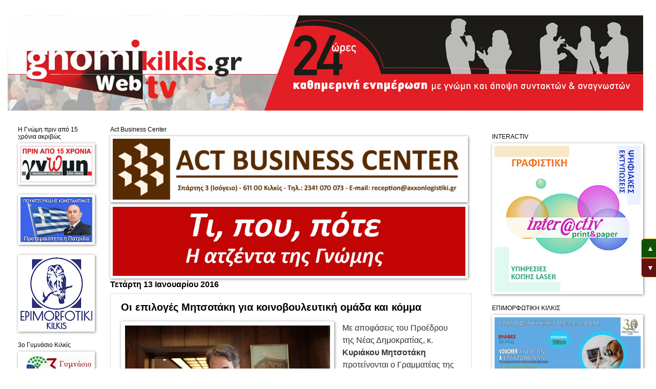

--- FILE ---
content_type: text/html; charset=UTF-8
request_url: https://gnomikilkis.blogspot.com/b/stats?style=BLACK_TRANSPARENT&timeRange=ALL_TIME&token=APq4FmB-eG87LxNKukOCYBFpn_qIFRncdylhOS6SWz-KtlmqzGsQqgHBYGWboyNJXzRHe0e4IFBURrfiNlRpFf2kw9J7TKr_MQ
body_size: -10
content:
{"total":26630815,"sparklineOptions":{"backgroundColor":{"fillOpacity":0.1,"fill":"#000000"},"series":[{"areaOpacity":0.3,"color":"#202020"}]},"sparklineData":[[0,68],[1,95],[2,25],[3,72],[4,85],[5,27],[6,37],[7,22],[8,52],[9,26],[10,31],[11,73],[12,36],[13,35],[14,56],[15,70],[16,58],[17,71],[18,94],[19,88],[20,100],[21,56],[22,42],[23,42],[24,31],[25,38],[26,29],[27,77],[28,48],[29,5]],"nextTickMs":34615}